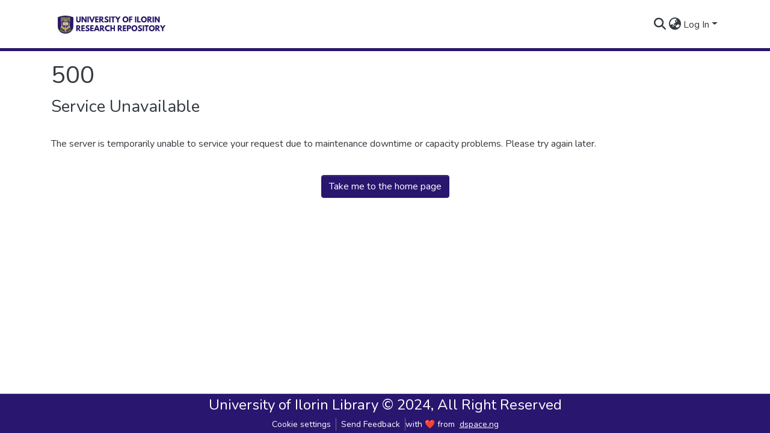

--- FILE ---
content_type: image/svg+xml
request_url: https://uilspace.unilorin.edu.ng/assets/images/dspace-logo.svg
body_size: 62713
content:
<svg xmlns="http://www.w3.org/2000/svg" xmlns:xlink="http://www.w3.org/1999/xlink" width="600" zoomAndPan="magnify" viewBox="0 0 450 89.999999" height="120" preserveAspectRatio="xMidYMid meet" version="1.0"><defs><g/><clipPath id="62e0f912ad"><path d="M 25 11.152344 L 83 11.152344 L 83 78.652344 L 25 78.652344 Z M 25 11.152344 " clip-rule="nonzero"/></clipPath><image x="0" y="0" width="176" xlink:href="[data-uri]" id="16a1981012" height="204" preserveAspectRatio="xMidYMid meet"/></defs><rect x="-45" width="540" fill="#ffffff" y="-9" height="107.999999" fill-opacity="1"/><rect x="-45" width="540" fill="#ffffff" y="-9" height="107.999999" fill-opacity="1"/><g clip-path="url(#62e0f912ad)"><g transform="matrix(0.332386, 0, 0, 0.330882, 24.807637, 11.152655)"><image x="0" y="0" width="176" xlink:href="[data-uri]" height="204" preserveAspectRatio="xMidYMid meet"/></g></g><g fill="#2a1868" fill-opacity="1"><g transform="translate(92.3505, 36.387468)"><g><path d="M 18.46875 -21.953125 L 18.46875 -7.796875 C 18.46875 -5.097656 17.738281 -3.054688 16.28125 -1.671875 C 14.832031 -0.285156 12.703125 0.40625 9.890625 0.40625 C 7.085938 0.40625 4.957031 -0.285156 3.5 -1.671875 C 2.050781 -3.054688 1.328125 -5.097656 1.328125 -7.796875 L 1.328125 -21.953125 L 6.328125 -21.953125 L 6.328125 -9.265625 C 6.328125 -7.484375 6.609375 -6.25 7.171875 -5.5625 C 7.734375 -4.875 8.640625 -4.53125 9.890625 -4.53125 C 11.148438 -4.53125 12.0625 -4.875 12.625 -5.5625 C 13.1875 -6.25 13.46875 -7.484375 13.46875 -9.265625 L 13.46875 -21.953125 Z M 18.46875 -21.953125 "/></g></g></g><g fill="#2a1868" fill-opacity="1"><g transform="translate(112.142094, 36.387468)"><g><path d="M 6.59375 -13.625 L 6.59375 0 L 1.59375 0 L 1.59375 -21.953125 L 6.59375 -21.953125 L 15.328125 -8.328125 L 15.375 -8.328125 L 15.375 -21.953125 L 20.390625 -21.953125 L 20.390625 0 L 15.375 0 L 6.65625 -13.625 Z M 6.59375 -13.625 "/></g></g></g><g fill="#2a1868" fill-opacity="1"><g transform="translate(134.115024, 36.387468)"><g><path d="M 6.59375 -21.953125 L 6.59375 0 L 1.59375 0 L 1.59375 -21.953125 Z M 6.59375 -21.953125 "/></g></g></g><g fill="#2a1868" fill-opacity="1"><g transform="translate(142.308318, 36.387468)"><g><path d="M 8.46875 0 L -0.75 -21.953125 L 4.890625 -21.953125 L 10.4375 -7.53125 L 15.96875 -21.953125 L 21.609375 -21.953125 L 12.40625 0 Z M 8.46875 0 "/></g></g></g><g fill="#2a1868" fill-opacity="1"><g transform="translate(163.163984, 36.387468)"><g><path d="M 14.15625 -21.953125 L 14.15625 -17.5625 L 6.59375 -17.5625 L 6.59375 -13.203125 L 13.84375 -13.203125 L 13.84375 -8.8125 L 6.59375 -8.8125 L 6.59375 -4.390625 L 14.15625 -4.390625 L 14.15625 0 L 1.59375 0 L 1.59375 -21.953125 Z M 14.15625 -21.953125 "/></g></g></g><g fill="#2a1868" fill-opacity="1"><g transform="translate(178.592919, 36.387468)"><g><path d="M 1.59375 -21.953125 L 9.453125 -21.953125 C 11.554688 -21.953125 13.273438 -21.390625 14.609375 -20.265625 C 15.941406 -19.140625 16.609375 -17.53125 16.609375 -15.4375 C 16.609375 -13.820312 16.203125 -12.46875 15.390625 -11.375 C 14.585938 -10.28125 13.492188 -9.515625 12.109375 -9.078125 L 19.671875 0 L 13.3125 0 L 6.59375 -8.671875 L 6.59375 0 L 1.59375 0 Z M 6.59375 -12.21875 L 7.1875 -12.21875 C 7.644531 -12.21875 8.03125 -12.222656 8.34375 -12.234375 C 8.664062 -12.253906 9.03125 -12.316406 9.4375 -12.421875 C 9.851562 -12.535156 10.179688 -12.6875 10.421875 -12.875 C 10.671875 -13.070312 10.882812 -13.359375 11.0625 -13.734375 C 11.238281 -14.109375 11.328125 -14.5625 11.328125 -15.09375 C 11.328125 -15.625 11.238281 -16.070312 11.0625 -16.4375 C 10.882812 -16.8125 10.671875 -17.097656 10.421875 -17.296875 C 10.179688 -17.492188 9.851562 -17.644531 9.4375 -17.75 C 9.03125 -17.851562 8.664062 -17.914062 8.34375 -17.9375 C 8.03125 -17.957031 7.644531 -17.96875 7.1875 -17.96875 L 6.59375 -17.96875 Z M 6.59375 -12.21875 "/></g></g></g><g fill="#2a1868" fill-opacity="1"><g transform="translate(197.639675, 36.387468)"><g><path d="M 9.6875 -22.359375 C 10.875 -22.359375 12.035156 -22.179688 13.171875 -21.828125 C 14.304688 -21.484375 15.148438 -21.144531 15.703125 -20.8125 L 16.5 -20.28125 L 14.46875 -16.28125 C 14.3125 -16.382812 14.09375 -16.519531 13.8125 -16.6875 C 13.53125 -16.863281 13 -17.09375 12.21875 -17.375 C 11.4375 -17.65625 10.707031 -17.796875 10.03125 -17.796875 C 9.195312 -17.796875 8.550781 -17.617188 8.09375 -17.265625 C 7.644531 -16.910156 7.421875 -16.429688 7.421875 -15.828125 C 7.421875 -15.523438 7.523438 -15.242188 7.734375 -14.984375 C 7.953125 -14.734375 8.316406 -14.460938 8.828125 -14.171875 C 9.347656 -13.878906 9.800781 -13.644531 10.1875 -13.46875 C 10.582031 -13.289062 11.1875 -13.023438 12 -12.671875 C 13.414062 -12.066406 14.625 -11.242188 15.625 -10.203125 C 16.632812 -9.160156 17.140625 -7.984375 17.140625 -6.671875 C 17.140625 -5.421875 16.910156 -4.320312 16.453125 -3.375 C 16.003906 -2.4375 15.382812 -1.703125 14.59375 -1.171875 C 13.800781 -0.640625 12.925781 -0.242188 11.96875 0.015625 C 11.007812 0.273438 9.972656 0.40625 8.859375 0.40625 C 7.898438 0.40625 6.957031 0.304688 6.03125 0.109375 C 5.113281 -0.0859375 4.34375 -0.332031 3.71875 -0.625 C 3.101562 -0.914062 2.546875 -1.203125 2.046875 -1.484375 C 1.546875 -1.773438 1.179688 -2.015625 0.953125 -2.203125 L 0.609375 -2.5 L 3.109375 -6.703125 C 3.328125 -6.523438 3.617188 -6.296875 3.984375 -6.015625 C 4.359375 -5.742188 5.019531 -5.378906 5.96875 -4.921875 C 6.914062 -4.460938 7.753906 -4.234375 8.484375 -4.234375 C 10.597656 -4.234375 11.65625 -4.953125 11.65625 -6.390625 C 11.65625 -6.691406 11.578125 -6.96875 11.421875 -7.21875 C 11.273438 -7.476562 11.007812 -7.734375 10.625 -7.984375 C 10.25 -8.242188 9.914062 -8.445312 9.625 -8.59375 C 9.332031 -8.75 8.851562 -8.984375 8.1875 -9.296875 C 7.519531 -9.609375 7.023438 -9.84375 6.703125 -10 C 5.367188 -10.65625 4.335938 -11.472656 3.609375 -12.453125 C 2.890625 -13.441406 2.53125 -14.503906 2.53125 -15.640625 C 2.53125 -17.609375 3.253906 -19.21875 4.703125 -20.46875 C 6.160156 -21.726562 7.820312 -22.359375 9.6875 -22.359375 Z M 9.6875 -22.359375 "/></g></g></g><g fill="#2a1868" fill-opacity="1"><g transform="translate(215.515964, 36.387468)"><g><path d="M 6.59375 -21.953125 L 6.59375 0 L 1.59375 0 L 1.59375 -21.953125 Z M 6.59375 -21.953125 "/></g></g></g><g fill="#2a1868" fill-opacity="1"><g transform="translate(223.709258, 36.387468)"><g><path d="M 0.21875 -17.5625 L 0.21875 -21.953125 L 15.640625 -21.953125 L 15.640625 -17.5625 L 10.4375 -17.5625 L 10.4375 0 L 5.421875 0 L 5.421875 -17.5625 Z M 0.21875 -17.5625 "/></g></g></g><g fill="#2a1868" fill-opacity="1"><g transform="translate(239.563822, 36.387468)"><g><path d="M -0.796875 -21.953125 L 5.21875 -21.953125 L 9.796875 -14.921875 L 14.375 -21.953125 L 20.390625 -21.953125 L 12.296875 -9.84375 L 12.296875 0 L 7.296875 0 L 7.296875 -9.84375 Z M -0.796875 -21.953125 "/></g></g></g><g fill="#2a1868" fill-opacity="1"><g transform="translate(259.142614, 36.387468)"><g/></g></g><g fill="#2a1868" fill-opacity="1"><g transform="translate(266.404851, 36.387468)"><g><path d="M 0.609375 -10.984375 C 0.609375 -14.160156 1.691406 -16.847656 3.859375 -19.046875 C 6.023438 -21.253906 8.632812 -22.359375 11.6875 -22.359375 C 14.75 -22.359375 17.351562 -21.257812 19.5 -19.0625 C 21.644531 -16.875 22.71875 -14.179688 22.71875 -10.984375 C 22.71875 -7.773438 21.660156 -5.070312 19.546875 -2.875 C 17.441406 -0.6875 14.820312 0.40625 11.6875 0.40625 C 8.46875 0.40625 5.816406 -0.679688 3.734375 -2.859375 C 1.648438 -5.035156 0.609375 -7.742188 0.609375 -10.984375 Z M 6.015625 -10.984375 C 6.015625 -9.835938 6.191406 -8.785156 6.546875 -7.828125 C 6.898438 -6.878906 7.519531 -6.078125 8.40625 -5.421875 C 9.289062 -4.765625 10.382812 -4.4375 11.6875 -4.4375 C 13.539062 -4.4375 14.941406 -5.078125 15.890625 -6.359375 C 16.847656 -7.640625 17.328125 -9.179688 17.328125 -10.984375 C 17.328125 -12.773438 16.84375 -14.3125 15.875 -15.59375 C 14.90625 -16.882812 13.507812 -17.53125 11.6875 -17.53125 C 9.875 -17.53125 8.472656 -16.882812 7.484375 -15.59375 C 6.503906 -14.3125 6.015625 -12.773438 6.015625 -10.984375 Z M 6.015625 -10.984375 "/></g></g></g><g fill="#2a1868" fill-opacity="1"><g transform="translate(289.734478, 36.387468)"><g><path d="M 14.296875 -21.953125 L 14.296875 -17.5625 L 6.59375 -17.5625 L 6.59375 -13.203125 L 13.703125 -13.203125 L 13.703125 -8.8125 L 6.59375 -8.8125 L 6.59375 0 L 1.59375 0 L 1.59375 -21.953125 Z M 14.296875 -21.953125 "/></g></g></g><g fill="#2a1868" fill-opacity="1"><g transform="translate(304.817607, 36.387468)"><g/></g></g><g fill="#2a1868" fill-opacity="1"><g transform="translate(312.079844, 36.387468)"><g><path d="M 6.59375 -21.953125 L 6.59375 0 L 1.59375 0 L 1.59375 -21.953125 Z M 6.59375 -21.953125 "/></g></g></g><g fill="#2a1868" fill-opacity="1"><g transform="translate(320.273127, 36.387468)"><g><path d="M 6.59375 -21.953125 L 6.59375 -4.390625 L 14.15625 -4.390625 L 14.15625 0 L 1.59375 0 L 1.59375 -21.953125 Z M 6.59375 -21.953125 "/></g></g></g><g fill="#2a1868" fill-opacity="1"><g transform="translate(335.30304, 36.387468)"><g><path d="M 0.609375 -10.984375 C 0.609375 -14.160156 1.691406 -16.847656 3.859375 -19.046875 C 6.023438 -21.253906 8.632812 -22.359375 11.6875 -22.359375 C 14.75 -22.359375 17.351562 -21.257812 19.5 -19.0625 C 21.644531 -16.875 22.71875 -14.179688 22.71875 -10.984375 C 22.71875 -7.773438 21.660156 -5.070312 19.546875 -2.875 C 17.441406 -0.6875 14.820312 0.40625 11.6875 0.40625 C 8.46875 0.40625 5.816406 -0.679688 3.734375 -2.859375 C 1.648438 -5.035156 0.609375 -7.742188 0.609375 -10.984375 Z M 6.015625 -10.984375 C 6.015625 -9.835938 6.191406 -8.785156 6.546875 -7.828125 C 6.898438 -6.878906 7.519531 -6.078125 8.40625 -5.421875 C 9.289062 -4.765625 10.382812 -4.4375 11.6875 -4.4375 C 13.539062 -4.4375 14.941406 -5.078125 15.890625 -6.359375 C 16.847656 -7.640625 17.328125 -9.179688 17.328125 -10.984375 C 17.328125 -12.773438 16.84375 -14.3125 15.875 -15.59375 C 14.90625 -16.882812 13.507812 -17.53125 11.6875 -17.53125 C 9.875 -17.53125 8.472656 -16.882812 7.484375 -15.59375 C 6.503906 -14.3125 6.015625 -12.773438 6.015625 -10.984375 Z M 6.015625 -10.984375 "/></g></g></g><g fill="#2a1868" fill-opacity="1"><g transform="translate(358.632667, 36.387468)"><g><path d="M 1.59375 -21.953125 L 9.453125 -21.953125 C 11.554688 -21.953125 13.273438 -21.390625 14.609375 -20.265625 C 15.941406 -19.140625 16.609375 -17.53125 16.609375 -15.4375 C 16.609375 -13.820312 16.203125 -12.46875 15.390625 -11.375 C 14.585938 -10.28125 13.492188 -9.515625 12.109375 -9.078125 L 19.671875 0 L 13.3125 0 L 6.59375 -8.671875 L 6.59375 0 L 1.59375 0 Z M 6.59375 -12.21875 L 7.1875 -12.21875 C 7.644531 -12.21875 8.03125 -12.222656 8.34375 -12.234375 C 8.664062 -12.253906 9.03125 -12.316406 9.4375 -12.421875 C 9.851562 -12.535156 10.179688 -12.6875 10.421875 -12.875 C 10.671875 -13.070312 10.882812 -13.359375 11.0625 -13.734375 C 11.238281 -14.109375 11.328125 -14.5625 11.328125 -15.09375 C 11.328125 -15.625 11.238281 -16.070312 11.0625 -16.4375 C 10.882812 -16.8125 10.671875 -17.097656 10.421875 -17.296875 C 10.179688 -17.492188 9.851562 -17.644531 9.4375 -17.75 C 9.03125 -17.851562 8.664062 -17.914062 8.34375 -17.9375 C 8.03125 -17.957031 7.644531 -17.96875 7.1875 -17.96875 L 6.59375 -17.96875 Z M 6.59375 -12.21875 "/></g></g></g><g fill="#2a1868" fill-opacity="1"><g transform="translate(377.679435, 36.387468)"><g><path d="M 6.59375 -21.953125 L 6.59375 0 L 1.59375 0 L 1.59375 -21.953125 Z M 6.59375 -21.953125 "/></g></g></g><g fill="#2a1868" fill-opacity="1"><g transform="translate(385.872717, 36.387468)"><g><path d="M 6.59375 -13.625 L 6.59375 0 L 1.59375 0 L 1.59375 -21.953125 L 6.59375 -21.953125 L 15.328125 -8.328125 L 15.375 -8.328125 L 15.375 -21.953125 L 20.390625 -21.953125 L 20.390625 0 L 15.375 0 L 6.65625 -13.625 Z M 6.59375 -13.625 "/></g></g></g><g fill="#2a1868" fill-opacity="1"><g transform="translate(92.3505, 69.387466)"><g><path d="M 1.59375 -21.953125 L 9.453125 -21.953125 C 11.554688 -21.953125 13.273438 -21.390625 14.609375 -20.265625 C 15.941406 -19.140625 16.609375 -17.53125 16.609375 -15.4375 C 16.609375 -13.820312 16.203125 -12.46875 15.390625 -11.375 C 14.585938 -10.28125 13.492188 -9.515625 12.109375 -9.078125 L 19.671875 0 L 13.3125 0 L 6.59375 -8.671875 L 6.59375 0 L 1.59375 0 Z M 6.59375 -12.21875 L 7.1875 -12.21875 C 7.644531 -12.21875 8.03125 -12.222656 8.34375 -12.234375 C 8.664062 -12.253906 9.03125 -12.316406 9.4375 -12.421875 C 9.851562 -12.535156 10.179688 -12.6875 10.421875 -12.875 C 10.671875 -13.070312 10.882812 -13.359375 11.0625 -13.734375 C 11.238281 -14.109375 11.328125 -14.5625 11.328125 -15.09375 C 11.328125 -15.625 11.238281 -16.070312 11.0625 -16.4375 C 10.882812 -16.8125 10.671875 -17.097656 10.421875 -17.296875 C 10.179688 -17.492188 9.851562 -17.644531 9.4375 -17.75 C 9.03125 -17.851562 8.664062 -17.914062 8.34375 -17.9375 C 8.03125 -17.957031 7.644531 -17.96875 7.1875 -17.96875 L 6.59375 -17.96875 Z M 6.59375 -12.21875 "/></g></g></g><g fill="#2a1868" fill-opacity="1"><g transform="translate(111.397256, 69.387466)"><g><path d="M 14.15625 -21.953125 L 14.15625 -17.5625 L 6.59375 -17.5625 L 6.59375 -13.203125 L 13.84375 -13.203125 L 13.84375 -8.8125 L 6.59375 -8.8125 L 6.59375 -4.390625 L 14.15625 -4.390625 L 14.15625 0 L 1.59375 0 L 1.59375 -21.953125 Z M 14.15625 -21.953125 "/></g></g></g><g fill="#2a1868" fill-opacity="1"><g transform="translate(126.826191, 69.387466)"><g><path d="M 9.6875 -22.359375 C 10.875 -22.359375 12.035156 -22.179688 13.171875 -21.828125 C 14.304688 -21.484375 15.148438 -21.144531 15.703125 -20.8125 L 16.5 -20.28125 L 14.46875 -16.28125 C 14.3125 -16.382812 14.09375 -16.519531 13.8125 -16.6875 C 13.53125 -16.863281 13 -17.09375 12.21875 -17.375 C 11.4375 -17.65625 10.707031 -17.796875 10.03125 -17.796875 C 9.195312 -17.796875 8.550781 -17.617188 8.09375 -17.265625 C 7.644531 -16.910156 7.421875 -16.429688 7.421875 -15.828125 C 7.421875 -15.523438 7.523438 -15.242188 7.734375 -14.984375 C 7.953125 -14.734375 8.316406 -14.460938 8.828125 -14.171875 C 9.347656 -13.878906 9.800781 -13.644531 10.1875 -13.46875 C 10.582031 -13.289062 11.1875 -13.023438 12 -12.671875 C 13.414062 -12.066406 14.625 -11.242188 15.625 -10.203125 C 16.632812 -9.160156 17.140625 -7.984375 17.140625 -6.671875 C 17.140625 -5.421875 16.910156 -4.320312 16.453125 -3.375 C 16.003906 -2.4375 15.382812 -1.703125 14.59375 -1.171875 C 13.800781 -0.640625 12.925781 -0.242188 11.96875 0.015625 C 11.007812 0.273438 9.972656 0.40625 8.859375 0.40625 C 7.898438 0.40625 6.957031 0.304688 6.03125 0.109375 C 5.113281 -0.0859375 4.34375 -0.332031 3.71875 -0.625 C 3.101562 -0.914062 2.546875 -1.203125 2.046875 -1.484375 C 1.546875 -1.773438 1.179688 -2.015625 0.953125 -2.203125 L 0.609375 -2.5 L 3.109375 -6.703125 C 3.328125 -6.523438 3.617188 -6.296875 3.984375 -6.015625 C 4.359375 -5.742188 5.019531 -5.378906 5.96875 -4.921875 C 6.914062 -4.460938 7.753906 -4.234375 8.484375 -4.234375 C 10.597656 -4.234375 11.65625 -4.953125 11.65625 -6.390625 C 11.65625 -6.691406 11.578125 -6.96875 11.421875 -7.21875 C 11.273438 -7.476562 11.007812 -7.734375 10.625 -7.984375 C 10.25 -8.242188 9.914062 -8.445312 9.625 -8.59375 C 9.332031 -8.75 8.851562 -8.984375 8.1875 -9.296875 C 7.519531 -9.609375 7.023438 -9.84375 6.703125 -10 C 5.367188 -10.65625 4.335938 -11.472656 3.609375 -12.453125 C 2.890625 -13.441406 2.53125 -14.503906 2.53125 -15.640625 C 2.53125 -17.609375 3.253906 -19.21875 4.703125 -20.46875 C 6.160156 -21.726562 7.820312 -22.359375 9.6875 -22.359375 Z M 9.6875 -22.359375 "/></g></g></g><g fill="#2a1868" fill-opacity="1"><g transform="translate(144.70248, 69.387466)"><g><path d="M 14.15625 -21.953125 L 14.15625 -17.5625 L 6.59375 -17.5625 L 6.59375 -13.203125 L 13.84375 -13.203125 L 13.84375 -8.8125 L 6.59375 -8.8125 L 6.59375 -4.390625 L 14.15625 -4.390625 L 14.15625 0 L 1.59375 0 L 1.59375 -21.953125 Z M 14.15625 -21.953125 "/></g></g></g><g fill="#2a1868" fill-opacity="1"><g transform="translate(160.131415, 69.387466)"><g><path d="M 12.75 -21.953125 L 21.609375 0 L 16.234375 0 L 14.609375 -4.390625 L 6.25 -4.390625 L 4.625 0 L -0.75 0 L 8.109375 -21.953125 Z M 12.90625 -8.78125 L 10.453125 -15.171875 L 10.40625 -15.171875 L 7.953125 -8.78125 Z M 12.90625 -8.78125 "/></g></g></g><g fill="#2a1868" fill-opacity="1"><g transform="translate(180.987081, 69.387466)"><g><path d="M 1.59375 -21.953125 L 9.453125 -21.953125 C 11.554688 -21.953125 13.273438 -21.390625 14.609375 -20.265625 C 15.941406 -19.140625 16.609375 -17.53125 16.609375 -15.4375 C 16.609375 -13.820312 16.203125 -12.46875 15.390625 -11.375 C 14.585938 -10.28125 13.492188 -9.515625 12.109375 -9.078125 L 19.671875 0 L 13.3125 0 L 6.59375 -8.671875 L 6.59375 0 L 1.59375 0 Z M 6.59375 -12.21875 L 7.1875 -12.21875 C 7.644531 -12.21875 8.03125 -12.222656 8.34375 -12.234375 C 8.664062 -12.253906 9.03125 -12.316406 9.4375 -12.421875 C 9.851562 -12.535156 10.179688 -12.6875 10.421875 -12.875 C 10.671875 -13.070312 10.882812 -13.359375 11.0625 -13.734375 C 11.238281 -14.109375 11.328125 -14.5625 11.328125 -15.09375 C 11.328125 -15.625 11.238281 -16.070312 11.0625 -16.4375 C 10.882812 -16.8125 10.671875 -17.097656 10.421875 -17.296875 C 10.179688 -17.492188 9.851562 -17.644531 9.4375 -17.75 C 9.03125 -17.851562 8.664062 -17.914062 8.34375 -17.9375 C 8.03125 -17.957031 7.644531 -17.96875 7.1875 -17.96875 L 6.59375 -17.96875 Z M 6.59375 -12.21875 "/></g></g></g><g fill="#2a1868" fill-opacity="1"><g transform="translate(200.033837, 69.387466)"><g><path d="M 13.28125 -4.53125 C 14.039062 -4.53125 14.78125 -4.644531 15.5 -4.875 C 16.21875 -5.101562 16.742188 -5.320312 17.078125 -5.53125 L 17.59375 -5.875 L 19.71875 -1.625 C 19.644531 -1.570312 19.546875 -1.5 19.421875 -1.40625 C 19.296875 -1.320312 19.003906 -1.160156 18.546875 -0.921875 C 18.097656 -0.679688 17.617188 -0.472656 17.109375 -0.296875 C 16.597656 -0.117188 15.925781 0.0390625 15.09375 0.1875 C 14.257812 0.332031 13.394531 0.40625 12.5 0.40625 C 10.46875 0.40625 8.535156 -0.09375 6.703125 -1.09375 C 4.878906 -2.101562 3.40625 -3.484375 2.28125 -5.234375 C 1.164062 -6.992188 0.609375 -8.894531 0.609375 -10.9375 C 0.609375 -12.476562 0.9375 -13.957031 1.59375 -15.375 C 2.25 -16.800781 3.125 -18.019531 4.21875 -19.03125 C 5.3125 -20.039062 6.582031 -20.847656 8.03125 -21.453125 C 9.488281 -22.054688 10.976562 -22.359375 12.5 -22.359375 C 13.925781 -22.359375 15.238281 -22.1875 16.4375 -21.84375 C 17.632812 -21.507812 18.476562 -21.171875 18.96875 -20.828125 L 19.71875 -20.328125 L 17.59375 -16.078125 C 17.46875 -16.179688 17.28125 -16.304688 17.03125 -16.453125 C 16.78125 -16.609375 16.28125 -16.804688 15.53125 -17.046875 C 14.789062 -17.296875 14.039062 -17.421875 13.28125 -17.421875 C 12.070312 -17.421875 10.988281 -17.226562 10.03125 -16.84375 C 9.070312 -16.457031 8.3125 -15.941406 7.75 -15.296875 C 7.195312 -14.660156 6.773438 -13.972656 6.484375 -13.234375 C 6.191406 -12.503906 6.046875 -11.753906 6.046875 -10.984375 C 6.046875 -9.316406 6.671875 -7.820312 7.921875 -6.5 C 9.171875 -5.1875 10.957031 -4.53125 13.28125 -4.53125 Z M 13.28125 -4.53125 "/></g></g></g><g fill="#2a1868" fill-opacity="1"><g transform="translate(220.064853, 69.387466)"><g><path d="M 6.59375 -8.8125 L 6.59375 0 L 1.59375 0 L 1.59375 -21.953125 L 6.59375 -21.953125 L 6.59375 -13.203125 L 13.671875 -13.203125 L 13.671875 -21.953125 L 18.6875 -21.953125 L 18.6875 0 L 13.671875 0 L 13.671875 -8.8125 Z M 6.59375 -8.8125 "/></g></g></g><g fill="#2a1868" fill-opacity="1"><g transform="translate(240.33528, 69.387466)"><g/></g></g><g fill="#2a1868" fill-opacity="1"><g transform="translate(247.597517, 69.387466)"><g><path d="M 1.59375 -21.953125 L 9.453125 -21.953125 C 11.554688 -21.953125 13.273438 -21.390625 14.609375 -20.265625 C 15.941406 -19.140625 16.609375 -17.53125 16.609375 -15.4375 C 16.609375 -13.820312 16.203125 -12.46875 15.390625 -11.375 C 14.585938 -10.28125 13.492188 -9.515625 12.109375 -9.078125 L 19.671875 0 L 13.3125 0 L 6.59375 -8.671875 L 6.59375 0 L 1.59375 0 Z M 6.59375 -12.21875 L 7.1875 -12.21875 C 7.644531 -12.21875 8.03125 -12.222656 8.34375 -12.234375 C 8.664062 -12.253906 9.03125 -12.316406 9.4375 -12.421875 C 9.851562 -12.535156 10.179688 -12.6875 10.421875 -12.875 C 10.671875 -13.070312 10.882812 -13.359375 11.0625 -13.734375 C 11.238281 -14.109375 11.328125 -14.5625 11.328125 -15.09375 C 11.328125 -15.625 11.238281 -16.070312 11.0625 -16.4375 C 10.882812 -16.8125 10.671875 -17.097656 10.421875 -17.296875 C 10.179688 -17.492188 9.851562 -17.644531 9.4375 -17.75 C 9.03125 -17.851562 8.664062 -17.914062 8.34375 -17.9375 C 8.03125 -17.957031 7.644531 -17.96875 7.1875 -17.96875 L 6.59375 -17.96875 Z M 6.59375 -12.21875 "/></g></g></g><g fill="#2a1868" fill-opacity="1"><g transform="translate(266.644273, 69.387466)"><g><path d="M 14.15625 -21.953125 L 14.15625 -17.5625 L 6.59375 -17.5625 L 6.59375 -13.203125 L 13.84375 -13.203125 L 13.84375 -8.8125 L 6.59375 -8.8125 L 6.59375 -4.390625 L 14.15625 -4.390625 L 14.15625 0 L 1.59375 0 L 1.59375 -21.953125 Z M 14.15625 -21.953125 "/></g></g></g><g fill="#2a1868" fill-opacity="1"><g transform="translate(282.073208, 69.387466)"><g><path d="M 1.59375 -21.953125 L 9.609375 -21.953125 C 11.835938 -21.953125 13.644531 -21.375 15.03125 -20.21875 C 16.414062 -19.070312 17.109375 -17.394531 17.109375 -15.1875 C 17.109375 -12.988281 16.40625 -11.265625 15 -10.015625 C 13.601562 -8.765625 11.804688 -8.140625 9.609375 -8.140625 L 6.59375 -8.140625 L 6.59375 0 L 1.59375 0 Z M 6.59375 -12.140625 L 8.015625 -12.140625 C 9.128906 -12.140625 10.046875 -12.363281 10.765625 -12.8125 C 11.484375 -13.257812 11.84375 -14 11.84375 -15.03125 C 11.84375 -16.082031 11.484375 -16.832031 10.765625 -17.28125 C 10.046875 -17.738281 9.128906 -17.96875 8.015625 -17.96875 L 6.59375 -17.96875 Z M 6.59375 -12.140625 "/></g></g></g><g fill="#2a1868" fill-opacity="1"><g transform="translate(299.789897, 69.387466)"><g><path d="M 0.609375 -10.984375 C 0.609375 -14.160156 1.691406 -16.847656 3.859375 -19.046875 C 6.023438 -21.253906 8.632812 -22.359375 11.6875 -22.359375 C 14.75 -22.359375 17.351562 -21.257812 19.5 -19.0625 C 21.644531 -16.875 22.71875 -14.179688 22.71875 -10.984375 C 22.71875 -7.773438 21.660156 -5.070312 19.546875 -2.875 C 17.441406 -0.6875 14.820312 0.40625 11.6875 0.40625 C 8.46875 0.40625 5.816406 -0.679688 3.734375 -2.859375 C 1.648438 -5.035156 0.609375 -7.742188 0.609375 -10.984375 Z M 6.015625 -10.984375 C 6.015625 -9.835938 6.191406 -8.785156 6.546875 -7.828125 C 6.898438 -6.878906 7.519531 -6.078125 8.40625 -5.421875 C 9.289062 -4.765625 10.382812 -4.4375 11.6875 -4.4375 C 13.539062 -4.4375 14.941406 -5.078125 15.890625 -6.359375 C 16.847656 -7.640625 17.328125 -9.179688 17.328125 -10.984375 C 17.328125 -12.773438 16.84375 -14.3125 15.875 -15.59375 C 14.90625 -16.882812 13.507812 -17.53125 11.6875 -17.53125 C 9.875 -17.53125 8.472656 -16.882812 7.484375 -15.59375 C 6.503906 -14.3125 6.015625 -12.773438 6.015625 -10.984375 Z M 6.015625 -10.984375 "/></g></g></g><g fill="#2a1868" fill-opacity="1"><g transform="translate(323.119501, 69.387466)"><g><path d="M 9.6875 -22.359375 C 10.875 -22.359375 12.035156 -22.179688 13.171875 -21.828125 C 14.304688 -21.484375 15.148438 -21.144531 15.703125 -20.8125 L 16.5 -20.28125 L 14.46875 -16.28125 C 14.3125 -16.382812 14.09375 -16.519531 13.8125 -16.6875 C 13.53125 -16.863281 13 -17.09375 12.21875 -17.375 C 11.4375 -17.65625 10.707031 -17.796875 10.03125 -17.796875 C 9.195312 -17.796875 8.550781 -17.617188 8.09375 -17.265625 C 7.644531 -16.910156 7.421875 -16.429688 7.421875 -15.828125 C 7.421875 -15.523438 7.523438 -15.242188 7.734375 -14.984375 C 7.953125 -14.734375 8.316406 -14.460938 8.828125 -14.171875 C 9.347656 -13.878906 9.800781 -13.644531 10.1875 -13.46875 C 10.582031 -13.289062 11.1875 -13.023438 12 -12.671875 C 13.414062 -12.066406 14.625 -11.242188 15.625 -10.203125 C 16.632812 -9.160156 17.140625 -7.984375 17.140625 -6.671875 C 17.140625 -5.421875 16.910156 -4.320312 16.453125 -3.375 C 16.003906 -2.4375 15.382812 -1.703125 14.59375 -1.171875 C 13.800781 -0.640625 12.925781 -0.242188 11.96875 0.015625 C 11.007812 0.273438 9.972656 0.40625 8.859375 0.40625 C 7.898438 0.40625 6.957031 0.304688 6.03125 0.109375 C 5.113281 -0.0859375 4.34375 -0.332031 3.71875 -0.625 C 3.101562 -0.914062 2.546875 -1.203125 2.046875 -1.484375 C 1.546875 -1.773438 1.179688 -2.015625 0.953125 -2.203125 L 0.609375 -2.5 L 3.109375 -6.703125 C 3.328125 -6.523438 3.617188 -6.296875 3.984375 -6.015625 C 4.359375 -5.742188 5.019531 -5.378906 5.96875 -4.921875 C 6.914062 -4.460938 7.753906 -4.234375 8.484375 -4.234375 C 10.597656 -4.234375 11.65625 -4.953125 11.65625 -6.390625 C 11.65625 -6.691406 11.578125 -6.96875 11.421875 -7.21875 C 11.273438 -7.476562 11.007812 -7.734375 10.625 -7.984375 C 10.25 -8.242188 9.914062 -8.445312 9.625 -8.59375 C 9.332031 -8.75 8.851562 -8.984375 8.1875 -9.296875 C 7.519531 -9.609375 7.023438 -9.84375 6.703125 -10 C 5.367188 -10.65625 4.335938 -11.472656 3.609375 -12.453125 C 2.890625 -13.441406 2.53125 -14.503906 2.53125 -15.640625 C 2.53125 -17.609375 3.253906 -19.21875 4.703125 -20.46875 C 6.160156 -21.726562 7.820312 -22.359375 9.6875 -22.359375 Z M 9.6875 -22.359375 "/></g></g></g><g fill="#2a1868" fill-opacity="1"><g transform="translate(340.995789, 69.387466)"><g><path d="M 6.59375 -21.953125 L 6.59375 0 L 1.59375 0 L 1.59375 -21.953125 Z M 6.59375 -21.953125 "/></g></g></g><g fill="#2a1868" fill-opacity="1"><g transform="translate(349.189095, 69.387466)"><g><path d="M 0.21875 -17.5625 L 0.21875 -21.953125 L 15.640625 -21.953125 L 15.640625 -17.5625 L 10.4375 -17.5625 L 10.4375 0 L 5.421875 0 L 5.421875 -17.5625 Z M 0.21875 -17.5625 "/></g></g></g><g fill="#2a1868" fill-opacity="1"><g transform="translate(365.043647, 69.387466)"><g><path d="M 0.609375 -10.984375 C 0.609375 -14.160156 1.691406 -16.847656 3.859375 -19.046875 C 6.023438 -21.253906 8.632812 -22.359375 11.6875 -22.359375 C 14.75 -22.359375 17.351562 -21.257812 19.5 -19.0625 C 21.644531 -16.875 22.71875 -14.179688 22.71875 -10.984375 C 22.71875 -7.773438 21.660156 -5.070312 19.546875 -2.875 C 17.441406 -0.6875 14.820312 0.40625 11.6875 0.40625 C 8.46875 0.40625 5.816406 -0.679688 3.734375 -2.859375 C 1.648438 -5.035156 0.609375 -7.742188 0.609375 -10.984375 Z M 6.015625 -10.984375 C 6.015625 -9.835938 6.191406 -8.785156 6.546875 -7.828125 C 6.898438 -6.878906 7.519531 -6.078125 8.40625 -5.421875 C 9.289062 -4.765625 10.382812 -4.4375 11.6875 -4.4375 C 13.539062 -4.4375 14.941406 -5.078125 15.890625 -6.359375 C 16.847656 -7.640625 17.328125 -9.179688 17.328125 -10.984375 C 17.328125 -12.773438 16.84375 -14.3125 15.875 -15.59375 C 14.90625 -16.882812 13.507812 -17.53125 11.6875 -17.53125 C 9.875 -17.53125 8.472656 -16.882812 7.484375 -15.59375 C 6.503906 -14.3125 6.015625 -12.773438 6.015625 -10.984375 Z M 6.015625 -10.984375 "/></g></g></g><g fill="#2a1868" fill-opacity="1"><g transform="translate(388.37325, 69.387466)"><g><path d="M 1.59375 -21.953125 L 9.453125 -21.953125 C 11.554688 -21.953125 13.273438 -21.390625 14.609375 -20.265625 C 15.941406 -19.140625 16.609375 -17.53125 16.609375 -15.4375 C 16.609375 -13.820312 16.203125 -12.46875 15.390625 -11.375 C 14.585938 -10.28125 13.492188 -9.515625 12.109375 -9.078125 L 19.671875 0 L 13.3125 0 L 6.59375 -8.671875 L 6.59375 0 L 1.59375 0 Z M 6.59375 -12.21875 L 7.1875 -12.21875 C 7.644531 -12.21875 8.03125 -12.222656 8.34375 -12.234375 C 8.664062 -12.253906 9.03125 -12.316406 9.4375 -12.421875 C 9.851562 -12.535156 10.179688 -12.6875 10.421875 -12.875 C 10.671875 -13.070312 10.882812 -13.359375 11.0625 -13.734375 C 11.238281 -14.109375 11.328125 -14.5625 11.328125 -15.09375 C 11.328125 -15.625 11.238281 -16.070312 11.0625 -16.4375 C 10.882812 -16.8125 10.671875 -17.097656 10.421875 -17.296875 C 10.179688 -17.492188 9.851562 -17.644531 9.4375 -17.75 C 9.03125 -17.851562 8.664062 -17.914062 8.34375 -17.9375 C 8.03125 -17.957031 7.644531 -17.96875 7.1875 -17.96875 L 6.59375 -17.96875 Z M 6.59375 -12.21875 "/></g></g></g><g fill="#2a1868" fill-opacity="1"><g transform="translate(407.420018, 69.387466)"><g><path d="M -0.796875 -21.953125 L 5.21875 -21.953125 L 9.796875 -14.921875 L 14.375 -21.953125 L 20.390625 -21.953125 L 12.296875 -9.84375 L 12.296875 0 L 7.296875 0 L 7.296875 -9.84375 Z M -0.796875 -21.953125 "/></g></g></g></svg>